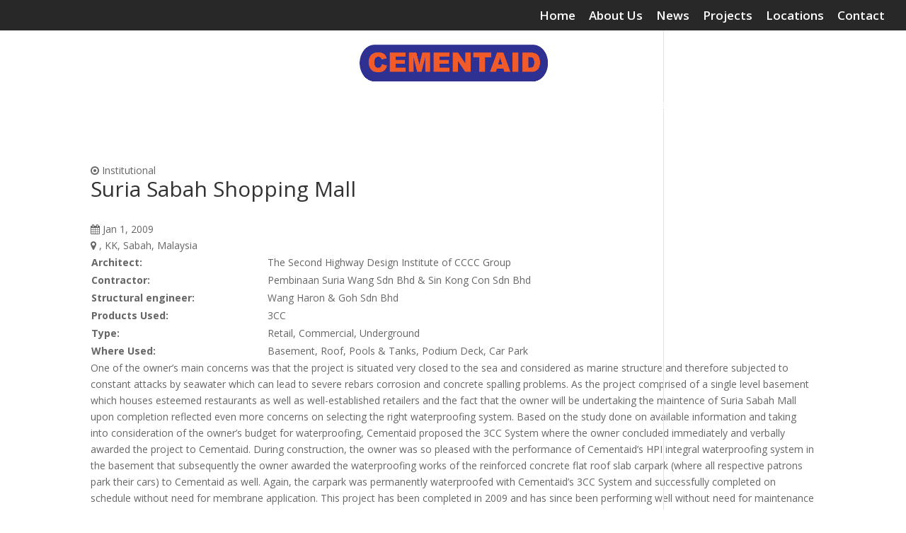

--- FILE ---
content_type: text/html; charset=utf-8
request_url: https://www.google.com/recaptcha/api2/anchor?ar=1&k=6LeNv2AUAAAAAIe1H42JxtBHWKwORuUUF8XIPxMf&co=aHR0cHM6Ly9jZW1lbnRhaWQuY29tOjQ0Mw..&hl=en&v=PoyoqOPhxBO7pBk68S4YbpHZ&theme=light&size=normal&anchor-ms=20000&execute-ms=30000&cb=bxataxwqjkee
body_size: 49349
content:
<!DOCTYPE HTML><html dir="ltr" lang="en"><head><meta http-equiv="Content-Type" content="text/html; charset=UTF-8">
<meta http-equiv="X-UA-Compatible" content="IE=edge">
<title>reCAPTCHA</title>
<style type="text/css">
/* cyrillic-ext */
@font-face {
  font-family: 'Roboto';
  font-style: normal;
  font-weight: 400;
  font-stretch: 100%;
  src: url(//fonts.gstatic.com/s/roboto/v48/KFO7CnqEu92Fr1ME7kSn66aGLdTylUAMa3GUBHMdazTgWw.woff2) format('woff2');
  unicode-range: U+0460-052F, U+1C80-1C8A, U+20B4, U+2DE0-2DFF, U+A640-A69F, U+FE2E-FE2F;
}
/* cyrillic */
@font-face {
  font-family: 'Roboto';
  font-style: normal;
  font-weight: 400;
  font-stretch: 100%;
  src: url(//fonts.gstatic.com/s/roboto/v48/KFO7CnqEu92Fr1ME7kSn66aGLdTylUAMa3iUBHMdazTgWw.woff2) format('woff2');
  unicode-range: U+0301, U+0400-045F, U+0490-0491, U+04B0-04B1, U+2116;
}
/* greek-ext */
@font-face {
  font-family: 'Roboto';
  font-style: normal;
  font-weight: 400;
  font-stretch: 100%;
  src: url(//fonts.gstatic.com/s/roboto/v48/KFO7CnqEu92Fr1ME7kSn66aGLdTylUAMa3CUBHMdazTgWw.woff2) format('woff2');
  unicode-range: U+1F00-1FFF;
}
/* greek */
@font-face {
  font-family: 'Roboto';
  font-style: normal;
  font-weight: 400;
  font-stretch: 100%;
  src: url(//fonts.gstatic.com/s/roboto/v48/KFO7CnqEu92Fr1ME7kSn66aGLdTylUAMa3-UBHMdazTgWw.woff2) format('woff2');
  unicode-range: U+0370-0377, U+037A-037F, U+0384-038A, U+038C, U+038E-03A1, U+03A3-03FF;
}
/* math */
@font-face {
  font-family: 'Roboto';
  font-style: normal;
  font-weight: 400;
  font-stretch: 100%;
  src: url(//fonts.gstatic.com/s/roboto/v48/KFO7CnqEu92Fr1ME7kSn66aGLdTylUAMawCUBHMdazTgWw.woff2) format('woff2');
  unicode-range: U+0302-0303, U+0305, U+0307-0308, U+0310, U+0312, U+0315, U+031A, U+0326-0327, U+032C, U+032F-0330, U+0332-0333, U+0338, U+033A, U+0346, U+034D, U+0391-03A1, U+03A3-03A9, U+03B1-03C9, U+03D1, U+03D5-03D6, U+03F0-03F1, U+03F4-03F5, U+2016-2017, U+2034-2038, U+203C, U+2040, U+2043, U+2047, U+2050, U+2057, U+205F, U+2070-2071, U+2074-208E, U+2090-209C, U+20D0-20DC, U+20E1, U+20E5-20EF, U+2100-2112, U+2114-2115, U+2117-2121, U+2123-214F, U+2190, U+2192, U+2194-21AE, U+21B0-21E5, U+21F1-21F2, U+21F4-2211, U+2213-2214, U+2216-22FF, U+2308-230B, U+2310, U+2319, U+231C-2321, U+2336-237A, U+237C, U+2395, U+239B-23B7, U+23D0, U+23DC-23E1, U+2474-2475, U+25AF, U+25B3, U+25B7, U+25BD, U+25C1, U+25CA, U+25CC, U+25FB, U+266D-266F, U+27C0-27FF, U+2900-2AFF, U+2B0E-2B11, U+2B30-2B4C, U+2BFE, U+3030, U+FF5B, U+FF5D, U+1D400-1D7FF, U+1EE00-1EEFF;
}
/* symbols */
@font-face {
  font-family: 'Roboto';
  font-style: normal;
  font-weight: 400;
  font-stretch: 100%;
  src: url(//fonts.gstatic.com/s/roboto/v48/KFO7CnqEu92Fr1ME7kSn66aGLdTylUAMaxKUBHMdazTgWw.woff2) format('woff2');
  unicode-range: U+0001-000C, U+000E-001F, U+007F-009F, U+20DD-20E0, U+20E2-20E4, U+2150-218F, U+2190, U+2192, U+2194-2199, U+21AF, U+21E6-21F0, U+21F3, U+2218-2219, U+2299, U+22C4-22C6, U+2300-243F, U+2440-244A, U+2460-24FF, U+25A0-27BF, U+2800-28FF, U+2921-2922, U+2981, U+29BF, U+29EB, U+2B00-2BFF, U+4DC0-4DFF, U+FFF9-FFFB, U+10140-1018E, U+10190-1019C, U+101A0, U+101D0-101FD, U+102E0-102FB, U+10E60-10E7E, U+1D2C0-1D2D3, U+1D2E0-1D37F, U+1F000-1F0FF, U+1F100-1F1AD, U+1F1E6-1F1FF, U+1F30D-1F30F, U+1F315, U+1F31C, U+1F31E, U+1F320-1F32C, U+1F336, U+1F378, U+1F37D, U+1F382, U+1F393-1F39F, U+1F3A7-1F3A8, U+1F3AC-1F3AF, U+1F3C2, U+1F3C4-1F3C6, U+1F3CA-1F3CE, U+1F3D4-1F3E0, U+1F3ED, U+1F3F1-1F3F3, U+1F3F5-1F3F7, U+1F408, U+1F415, U+1F41F, U+1F426, U+1F43F, U+1F441-1F442, U+1F444, U+1F446-1F449, U+1F44C-1F44E, U+1F453, U+1F46A, U+1F47D, U+1F4A3, U+1F4B0, U+1F4B3, U+1F4B9, U+1F4BB, U+1F4BF, U+1F4C8-1F4CB, U+1F4D6, U+1F4DA, U+1F4DF, U+1F4E3-1F4E6, U+1F4EA-1F4ED, U+1F4F7, U+1F4F9-1F4FB, U+1F4FD-1F4FE, U+1F503, U+1F507-1F50B, U+1F50D, U+1F512-1F513, U+1F53E-1F54A, U+1F54F-1F5FA, U+1F610, U+1F650-1F67F, U+1F687, U+1F68D, U+1F691, U+1F694, U+1F698, U+1F6AD, U+1F6B2, U+1F6B9-1F6BA, U+1F6BC, U+1F6C6-1F6CF, U+1F6D3-1F6D7, U+1F6E0-1F6EA, U+1F6F0-1F6F3, U+1F6F7-1F6FC, U+1F700-1F7FF, U+1F800-1F80B, U+1F810-1F847, U+1F850-1F859, U+1F860-1F887, U+1F890-1F8AD, U+1F8B0-1F8BB, U+1F8C0-1F8C1, U+1F900-1F90B, U+1F93B, U+1F946, U+1F984, U+1F996, U+1F9E9, U+1FA00-1FA6F, U+1FA70-1FA7C, U+1FA80-1FA89, U+1FA8F-1FAC6, U+1FACE-1FADC, U+1FADF-1FAE9, U+1FAF0-1FAF8, U+1FB00-1FBFF;
}
/* vietnamese */
@font-face {
  font-family: 'Roboto';
  font-style: normal;
  font-weight: 400;
  font-stretch: 100%;
  src: url(//fonts.gstatic.com/s/roboto/v48/KFO7CnqEu92Fr1ME7kSn66aGLdTylUAMa3OUBHMdazTgWw.woff2) format('woff2');
  unicode-range: U+0102-0103, U+0110-0111, U+0128-0129, U+0168-0169, U+01A0-01A1, U+01AF-01B0, U+0300-0301, U+0303-0304, U+0308-0309, U+0323, U+0329, U+1EA0-1EF9, U+20AB;
}
/* latin-ext */
@font-face {
  font-family: 'Roboto';
  font-style: normal;
  font-weight: 400;
  font-stretch: 100%;
  src: url(//fonts.gstatic.com/s/roboto/v48/KFO7CnqEu92Fr1ME7kSn66aGLdTylUAMa3KUBHMdazTgWw.woff2) format('woff2');
  unicode-range: U+0100-02BA, U+02BD-02C5, U+02C7-02CC, U+02CE-02D7, U+02DD-02FF, U+0304, U+0308, U+0329, U+1D00-1DBF, U+1E00-1E9F, U+1EF2-1EFF, U+2020, U+20A0-20AB, U+20AD-20C0, U+2113, U+2C60-2C7F, U+A720-A7FF;
}
/* latin */
@font-face {
  font-family: 'Roboto';
  font-style: normal;
  font-weight: 400;
  font-stretch: 100%;
  src: url(//fonts.gstatic.com/s/roboto/v48/KFO7CnqEu92Fr1ME7kSn66aGLdTylUAMa3yUBHMdazQ.woff2) format('woff2');
  unicode-range: U+0000-00FF, U+0131, U+0152-0153, U+02BB-02BC, U+02C6, U+02DA, U+02DC, U+0304, U+0308, U+0329, U+2000-206F, U+20AC, U+2122, U+2191, U+2193, U+2212, U+2215, U+FEFF, U+FFFD;
}
/* cyrillic-ext */
@font-face {
  font-family: 'Roboto';
  font-style: normal;
  font-weight: 500;
  font-stretch: 100%;
  src: url(//fonts.gstatic.com/s/roboto/v48/KFO7CnqEu92Fr1ME7kSn66aGLdTylUAMa3GUBHMdazTgWw.woff2) format('woff2');
  unicode-range: U+0460-052F, U+1C80-1C8A, U+20B4, U+2DE0-2DFF, U+A640-A69F, U+FE2E-FE2F;
}
/* cyrillic */
@font-face {
  font-family: 'Roboto';
  font-style: normal;
  font-weight: 500;
  font-stretch: 100%;
  src: url(//fonts.gstatic.com/s/roboto/v48/KFO7CnqEu92Fr1ME7kSn66aGLdTylUAMa3iUBHMdazTgWw.woff2) format('woff2');
  unicode-range: U+0301, U+0400-045F, U+0490-0491, U+04B0-04B1, U+2116;
}
/* greek-ext */
@font-face {
  font-family: 'Roboto';
  font-style: normal;
  font-weight: 500;
  font-stretch: 100%;
  src: url(//fonts.gstatic.com/s/roboto/v48/KFO7CnqEu92Fr1ME7kSn66aGLdTylUAMa3CUBHMdazTgWw.woff2) format('woff2');
  unicode-range: U+1F00-1FFF;
}
/* greek */
@font-face {
  font-family: 'Roboto';
  font-style: normal;
  font-weight: 500;
  font-stretch: 100%;
  src: url(//fonts.gstatic.com/s/roboto/v48/KFO7CnqEu92Fr1ME7kSn66aGLdTylUAMa3-UBHMdazTgWw.woff2) format('woff2');
  unicode-range: U+0370-0377, U+037A-037F, U+0384-038A, U+038C, U+038E-03A1, U+03A3-03FF;
}
/* math */
@font-face {
  font-family: 'Roboto';
  font-style: normal;
  font-weight: 500;
  font-stretch: 100%;
  src: url(//fonts.gstatic.com/s/roboto/v48/KFO7CnqEu92Fr1ME7kSn66aGLdTylUAMawCUBHMdazTgWw.woff2) format('woff2');
  unicode-range: U+0302-0303, U+0305, U+0307-0308, U+0310, U+0312, U+0315, U+031A, U+0326-0327, U+032C, U+032F-0330, U+0332-0333, U+0338, U+033A, U+0346, U+034D, U+0391-03A1, U+03A3-03A9, U+03B1-03C9, U+03D1, U+03D5-03D6, U+03F0-03F1, U+03F4-03F5, U+2016-2017, U+2034-2038, U+203C, U+2040, U+2043, U+2047, U+2050, U+2057, U+205F, U+2070-2071, U+2074-208E, U+2090-209C, U+20D0-20DC, U+20E1, U+20E5-20EF, U+2100-2112, U+2114-2115, U+2117-2121, U+2123-214F, U+2190, U+2192, U+2194-21AE, U+21B0-21E5, U+21F1-21F2, U+21F4-2211, U+2213-2214, U+2216-22FF, U+2308-230B, U+2310, U+2319, U+231C-2321, U+2336-237A, U+237C, U+2395, U+239B-23B7, U+23D0, U+23DC-23E1, U+2474-2475, U+25AF, U+25B3, U+25B7, U+25BD, U+25C1, U+25CA, U+25CC, U+25FB, U+266D-266F, U+27C0-27FF, U+2900-2AFF, U+2B0E-2B11, U+2B30-2B4C, U+2BFE, U+3030, U+FF5B, U+FF5D, U+1D400-1D7FF, U+1EE00-1EEFF;
}
/* symbols */
@font-face {
  font-family: 'Roboto';
  font-style: normal;
  font-weight: 500;
  font-stretch: 100%;
  src: url(//fonts.gstatic.com/s/roboto/v48/KFO7CnqEu92Fr1ME7kSn66aGLdTylUAMaxKUBHMdazTgWw.woff2) format('woff2');
  unicode-range: U+0001-000C, U+000E-001F, U+007F-009F, U+20DD-20E0, U+20E2-20E4, U+2150-218F, U+2190, U+2192, U+2194-2199, U+21AF, U+21E6-21F0, U+21F3, U+2218-2219, U+2299, U+22C4-22C6, U+2300-243F, U+2440-244A, U+2460-24FF, U+25A0-27BF, U+2800-28FF, U+2921-2922, U+2981, U+29BF, U+29EB, U+2B00-2BFF, U+4DC0-4DFF, U+FFF9-FFFB, U+10140-1018E, U+10190-1019C, U+101A0, U+101D0-101FD, U+102E0-102FB, U+10E60-10E7E, U+1D2C0-1D2D3, U+1D2E0-1D37F, U+1F000-1F0FF, U+1F100-1F1AD, U+1F1E6-1F1FF, U+1F30D-1F30F, U+1F315, U+1F31C, U+1F31E, U+1F320-1F32C, U+1F336, U+1F378, U+1F37D, U+1F382, U+1F393-1F39F, U+1F3A7-1F3A8, U+1F3AC-1F3AF, U+1F3C2, U+1F3C4-1F3C6, U+1F3CA-1F3CE, U+1F3D4-1F3E0, U+1F3ED, U+1F3F1-1F3F3, U+1F3F5-1F3F7, U+1F408, U+1F415, U+1F41F, U+1F426, U+1F43F, U+1F441-1F442, U+1F444, U+1F446-1F449, U+1F44C-1F44E, U+1F453, U+1F46A, U+1F47D, U+1F4A3, U+1F4B0, U+1F4B3, U+1F4B9, U+1F4BB, U+1F4BF, U+1F4C8-1F4CB, U+1F4D6, U+1F4DA, U+1F4DF, U+1F4E3-1F4E6, U+1F4EA-1F4ED, U+1F4F7, U+1F4F9-1F4FB, U+1F4FD-1F4FE, U+1F503, U+1F507-1F50B, U+1F50D, U+1F512-1F513, U+1F53E-1F54A, U+1F54F-1F5FA, U+1F610, U+1F650-1F67F, U+1F687, U+1F68D, U+1F691, U+1F694, U+1F698, U+1F6AD, U+1F6B2, U+1F6B9-1F6BA, U+1F6BC, U+1F6C6-1F6CF, U+1F6D3-1F6D7, U+1F6E0-1F6EA, U+1F6F0-1F6F3, U+1F6F7-1F6FC, U+1F700-1F7FF, U+1F800-1F80B, U+1F810-1F847, U+1F850-1F859, U+1F860-1F887, U+1F890-1F8AD, U+1F8B0-1F8BB, U+1F8C0-1F8C1, U+1F900-1F90B, U+1F93B, U+1F946, U+1F984, U+1F996, U+1F9E9, U+1FA00-1FA6F, U+1FA70-1FA7C, U+1FA80-1FA89, U+1FA8F-1FAC6, U+1FACE-1FADC, U+1FADF-1FAE9, U+1FAF0-1FAF8, U+1FB00-1FBFF;
}
/* vietnamese */
@font-face {
  font-family: 'Roboto';
  font-style: normal;
  font-weight: 500;
  font-stretch: 100%;
  src: url(//fonts.gstatic.com/s/roboto/v48/KFO7CnqEu92Fr1ME7kSn66aGLdTylUAMa3OUBHMdazTgWw.woff2) format('woff2');
  unicode-range: U+0102-0103, U+0110-0111, U+0128-0129, U+0168-0169, U+01A0-01A1, U+01AF-01B0, U+0300-0301, U+0303-0304, U+0308-0309, U+0323, U+0329, U+1EA0-1EF9, U+20AB;
}
/* latin-ext */
@font-face {
  font-family: 'Roboto';
  font-style: normal;
  font-weight: 500;
  font-stretch: 100%;
  src: url(//fonts.gstatic.com/s/roboto/v48/KFO7CnqEu92Fr1ME7kSn66aGLdTylUAMa3KUBHMdazTgWw.woff2) format('woff2');
  unicode-range: U+0100-02BA, U+02BD-02C5, U+02C7-02CC, U+02CE-02D7, U+02DD-02FF, U+0304, U+0308, U+0329, U+1D00-1DBF, U+1E00-1E9F, U+1EF2-1EFF, U+2020, U+20A0-20AB, U+20AD-20C0, U+2113, U+2C60-2C7F, U+A720-A7FF;
}
/* latin */
@font-face {
  font-family: 'Roboto';
  font-style: normal;
  font-weight: 500;
  font-stretch: 100%;
  src: url(//fonts.gstatic.com/s/roboto/v48/KFO7CnqEu92Fr1ME7kSn66aGLdTylUAMa3yUBHMdazQ.woff2) format('woff2');
  unicode-range: U+0000-00FF, U+0131, U+0152-0153, U+02BB-02BC, U+02C6, U+02DA, U+02DC, U+0304, U+0308, U+0329, U+2000-206F, U+20AC, U+2122, U+2191, U+2193, U+2212, U+2215, U+FEFF, U+FFFD;
}
/* cyrillic-ext */
@font-face {
  font-family: 'Roboto';
  font-style: normal;
  font-weight: 900;
  font-stretch: 100%;
  src: url(//fonts.gstatic.com/s/roboto/v48/KFO7CnqEu92Fr1ME7kSn66aGLdTylUAMa3GUBHMdazTgWw.woff2) format('woff2');
  unicode-range: U+0460-052F, U+1C80-1C8A, U+20B4, U+2DE0-2DFF, U+A640-A69F, U+FE2E-FE2F;
}
/* cyrillic */
@font-face {
  font-family: 'Roboto';
  font-style: normal;
  font-weight: 900;
  font-stretch: 100%;
  src: url(//fonts.gstatic.com/s/roboto/v48/KFO7CnqEu92Fr1ME7kSn66aGLdTylUAMa3iUBHMdazTgWw.woff2) format('woff2');
  unicode-range: U+0301, U+0400-045F, U+0490-0491, U+04B0-04B1, U+2116;
}
/* greek-ext */
@font-face {
  font-family: 'Roboto';
  font-style: normal;
  font-weight: 900;
  font-stretch: 100%;
  src: url(//fonts.gstatic.com/s/roboto/v48/KFO7CnqEu92Fr1ME7kSn66aGLdTylUAMa3CUBHMdazTgWw.woff2) format('woff2');
  unicode-range: U+1F00-1FFF;
}
/* greek */
@font-face {
  font-family: 'Roboto';
  font-style: normal;
  font-weight: 900;
  font-stretch: 100%;
  src: url(//fonts.gstatic.com/s/roboto/v48/KFO7CnqEu92Fr1ME7kSn66aGLdTylUAMa3-UBHMdazTgWw.woff2) format('woff2');
  unicode-range: U+0370-0377, U+037A-037F, U+0384-038A, U+038C, U+038E-03A1, U+03A3-03FF;
}
/* math */
@font-face {
  font-family: 'Roboto';
  font-style: normal;
  font-weight: 900;
  font-stretch: 100%;
  src: url(//fonts.gstatic.com/s/roboto/v48/KFO7CnqEu92Fr1ME7kSn66aGLdTylUAMawCUBHMdazTgWw.woff2) format('woff2');
  unicode-range: U+0302-0303, U+0305, U+0307-0308, U+0310, U+0312, U+0315, U+031A, U+0326-0327, U+032C, U+032F-0330, U+0332-0333, U+0338, U+033A, U+0346, U+034D, U+0391-03A1, U+03A3-03A9, U+03B1-03C9, U+03D1, U+03D5-03D6, U+03F0-03F1, U+03F4-03F5, U+2016-2017, U+2034-2038, U+203C, U+2040, U+2043, U+2047, U+2050, U+2057, U+205F, U+2070-2071, U+2074-208E, U+2090-209C, U+20D0-20DC, U+20E1, U+20E5-20EF, U+2100-2112, U+2114-2115, U+2117-2121, U+2123-214F, U+2190, U+2192, U+2194-21AE, U+21B0-21E5, U+21F1-21F2, U+21F4-2211, U+2213-2214, U+2216-22FF, U+2308-230B, U+2310, U+2319, U+231C-2321, U+2336-237A, U+237C, U+2395, U+239B-23B7, U+23D0, U+23DC-23E1, U+2474-2475, U+25AF, U+25B3, U+25B7, U+25BD, U+25C1, U+25CA, U+25CC, U+25FB, U+266D-266F, U+27C0-27FF, U+2900-2AFF, U+2B0E-2B11, U+2B30-2B4C, U+2BFE, U+3030, U+FF5B, U+FF5D, U+1D400-1D7FF, U+1EE00-1EEFF;
}
/* symbols */
@font-face {
  font-family: 'Roboto';
  font-style: normal;
  font-weight: 900;
  font-stretch: 100%;
  src: url(//fonts.gstatic.com/s/roboto/v48/KFO7CnqEu92Fr1ME7kSn66aGLdTylUAMaxKUBHMdazTgWw.woff2) format('woff2');
  unicode-range: U+0001-000C, U+000E-001F, U+007F-009F, U+20DD-20E0, U+20E2-20E4, U+2150-218F, U+2190, U+2192, U+2194-2199, U+21AF, U+21E6-21F0, U+21F3, U+2218-2219, U+2299, U+22C4-22C6, U+2300-243F, U+2440-244A, U+2460-24FF, U+25A0-27BF, U+2800-28FF, U+2921-2922, U+2981, U+29BF, U+29EB, U+2B00-2BFF, U+4DC0-4DFF, U+FFF9-FFFB, U+10140-1018E, U+10190-1019C, U+101A0, U+101D0-101FD, U+102E0-102FB, U+10E60-10E7E, U+1D2C0-1D2D3, U+1D2E0-1D37F, U+1F000-1F0FF, U+1F100-1F1AD, U+1F1E6-1F1FF, U+1F30D-1F30F, U+1F315, U+1F31C, U+1F31E, U+1F320-1F32C, U+1F336, U+1F378, U+1F37D, U+1F382, U+1F393-1F39F, U+1F3A7-1F3A8, U+1F3AC-1F3AF, U+1F3C2, U+1F3C4-1F3C6, U+1F3CA-1F3CE, U+1F3D4-1F3E0, U+1F3ED, U+1F3F1-1F3F3, U+1F3F5-1F3F7, U+1F408, U+1F415, U+1F41F, U+1F426, U+1F43F, U+1F441-1F442, U+1F444, U+1F446-1F449, U+1F44C-1F44E, U+1F453, U+1F46A, U+1F47D, U+1F4A3, U+1F4B0, U+1F4B3, U+1F4B9, U+1F4BB, U+1F4BF, U+1F4C8-1F4CB, U+1F4D6, U+1F4DA, U+1F4DF, U+1F4E3-1F4E6, U+1F4EA-1F4ED, U+1F4F7, U+1F4F9-1F4FB, U+1F4FD-1F4FE, U+1F503, U+1F507-1F50B, U+1F50D, U+1F512-1F513, U+1F53E-1F54A, U+1F54F-1F5FA, U+1F610, U+1F650-1F67F, U+1F687, U+1F68D, U+1F691, U+1F694, U+1F698, U+1F6AD, U+1F6B2, U+1F6B9-1F6BA, U+1F6BC, U+1F6C6-1F6CF, U+1F6D3-1F6D7, U+1F6E0-1F6EA, U+1F6F0-1F6F3, U+1F6F7-1F6FC, U+1F700-1F7FF, U+1F800-1F80B, U+1F810-1F847, U+1F850-1F859, U+1F860-1F887, U+1F890-1F8AD, U+1F8B0-1F8BB, U+1F8C0-1F8C1, U+1F900-1F90B, U+1F93B, U+1F946, U+1F984, U+1F996, U+1F9E9, U+1FA00-1FA6F, U+1FA70-1FA7C, U+1FA80-1FA89, U+1FA8F-1FAC6, U+1FACE-1FADC, U+1FADF-1FAE9, U+1FAF0-1FAF8, U+1FB00-1FBFF;
}
/* vietnamese */
@font-face {
  font-family: 'Roboto';
  font-style: normal;
  font-weight: 900;
  font-stretch: 100%;
  src: url(//fonts.gstatic.com/s/roboto/v48/KFO7CnqEu92Fr1ME7kSn66aGLdTylUAMa3OUBHMdazTgWw.woff2) format('woff2');
  unicode-range: U+0102-0103, U+0110-0111, U+0128-0129, U+0168-0169, U+01A0-01A1, U+01AF-01B0, U+0300-0301, U+0303-0304, U+0308-0309, U+0323, U+0329, U+1EA0-1EF9, U+20AB;
}
/* latin-ext */
@font-face {
  font-family: 'Roboto';
  font-style: normal;
  font-weight: 900;
  font-stretch: 100%;
  src: url(//fonts.gstatic.com/s/roboto/v48/KFO7CnqEu92Fr1ME7kSn66aGLdTylUAMa3KUBHMdazTgWw.woff2) format('woff2');
  unicode-range: U+0100-02BA, U+02BD-02C5, U+02C7-02CC, U+02CE-02D7, U+02DD-02FF, U+0304, U+0308, U+0329, U+1D00-1DBF, U+1E00-1E9F, U+1EF2-1EFF, U+2020, U+20A0-20AB, U+20AD-20C0, U+2113, U+2C60-2C7F, U+A720-A7FF;
}
/* latin */
@font-face {
  font-family: 'Roboto';
  font-style: normal;
  font-weight: 900;
  font-stretch: 100%;
  src: url(//fonts.gstatic.com/s/roboto/v48/KFO7CnqEu92Fr1ME7kSn66aGLdTylUAMa3yUBHMdazQ.woff2) format('woff2');
  unicode-range: U+0000-00FF, U+0131, U+0152-0153, U+02BB-02BC, U+02C6, U+02DA, U+02DC, U+0304, U+0308, U+0329, U+2000-206F, U+20AC, U+2122, U+2191, U+2193, U+2212, U+2215, U+FEFF, U+FFFD;
}

</style>
<link rel="stylesheet" type="text/css" href="https://www.gstatic.com/recaptcha/releases/PoyoqOPhxBO7pBk68S4YbpHZ/styles__ltr.css">
<script nonce="fwwSJyWWt82rNtXrhN9RDg" type="text/javascript">window['__recaptcha_api'] = 'https://www.google.com/recaptcha/api2/';</script>
<script type="text/javascript" src="https://www.gstatic.com/recaptcha/releases/PoyoqOPhxBO7pBk68S4YbpHZ/recaptcha__en.js" nonce="fwwSJyWWt82rNtXrhN9RDg">
      
    </script></head>
<body><div id="rc-anchor-alert" class="rc-anchor-alert"></div>
<input type="hidden" id="recaptcha-token" value="[base64]">
<script type="text/javascript" nonce="fwwSJyWWt82rNtXrhN9RDg">
      recaptcha.anchor.Main.init("[\x22ainput\x22,[\x22bgdata\x22,\x22\x22,\[base64]/[base64]/[base64]/bmV3IHJbeF0oY1swXSk6RT09Mj9uZXcgclt4XShjWzBdLGNbMV0pOkU9PTM/bmV3IHJbeF0oY1swXSxjWzFdLGNbMl0pOkU9PTQ/[base64]/[base64]/[base64]/[base64]/[base64]/[base64]/[base64]/[base64]\x22,\[base64]\\u003d\x22,\x22w5xbw5/Ct0nCvkEVJjjDpsKAfcK8w6U7w6rDu2DDk30tw5LCrHHCusOKKFQKBgJjUljDg3dGwq7Dh2HDjcO+w7rDjS3DhMO2WsKiwp7CicOAKsOIJQ3DjzQidsOFXEzDmcO4U8KMK8Kcw5/CjMK3wrgQwpTCglvChjx8UWtMTUTDkUnDkMOER8OAw4PCmMKgwrXCscO8woV7W0wLMiURWHcIc8OEwoHCpx/DnVsCwql7w4bDpcKhw6AWw5/[base64]/M17CpMKpRGnCrcK1esKPdcO1wptTacKOd2IDw4HDnnDDjgw6w78PRQtYw6tjwozDsk/DmQACFEVWw4HDu8KDw5Ixwoc2D8K0wqMvwq7CucO2w7vDlyzDgsOIw6XCjlICDC/CrcOSw4hTbMO7w5ppw7PCsSJ0w7Vdcld/OMO8wp9LwoDCs8K0w4pufMKPOcObS8KpInxNw7QXw4/CncOBw6vCoXrCnlxoQkoow4rCox8Jw69kDcKbwqBSdsOIOTpKeFAJUsKgwqrCgCEVKMKfwpxjSsOuO8KAwoDDl0Eyw5/CjcKnwpNgw7AxRcOHwq3CjRTCjcK3wqnDisOeecKcTifDoQvCnjPDtMK/woHCo8OHw61WwqsQw5jDq0DCnsOawrbCi2zDiMK8K2Yswocbw49rScK5woErYsKaw5LDmTTDnEjDnSgpw7JAwo7DrRjDr8KRf8OywpPCi8KGw44vKBTDtSRCwo9/[base64]/[base64]/DhiJhw4pEw6LDhEnDhQzCs8K1wqNyGMOJE8K9JyzCi8K6W8KAw49dw4vClydrwo47A0/Dqzglw68LODdtfnvCucOowqXCusO2VhdywoHChkMlesOiATFCwphJwpTCp3bCjXTDmWrChMObwr4mw5N1wpzCoMOrd8OmemfDpsKQw7EPw4hjw5Fuw49Xw6IRwphhw7QEL3kCw5ELM10iawfCmXoZw7DDv8KCw4/[base64]/c8KWwrBWwoLCnXvCgVZ5ej41w5LDg8Oawp1Cwrgqw4vDqMOoADTDhsKhwrt/wr1wCcODTynCr8K9wpvCiMOIw6TDg3IQw7fDrCYkwrRIREHCucOvBnNKejtlI8OGcsOvFWl/JMKSw6nDuWsvwpgfBUfDo0Fww4bCh1LDtcKICRhTw4rCtVJ6woDCjgRtcn/DqzTCjDbCp8O9wp7Do8Otd0bDsgnDosOWIx5pw63CrlpwwpcQasKWPsOKRD5Hwq1oVMKgIUY3wpwiwq7Do8KlNsO3VT/CkzLCjmnDlWLDt8Ocw4vDisO/wodOMsO1BhhxSF8tHC/[base64]/w7HCgW87NsOVw5pUw73ChMK+wrQLwphIKU5QT8Ozw7UCw7EHZRTDmVXDisOBGx/[base64]/DlcOOS8KHCGbCoMOTw7fDmsKqw6XDusOvwr/[base64]/DqEvDk8Kbwq3DscK/[base64]/[base64]/DmMKHYMOIw7Mbw64Sw5bCi8Opwq5RVh/CpzFYLRNGwoPChsKxJsOsw4nCnShVw7Y5RhTCi8OjeMOXbMKwIMKHw67CqDVUw7/Cv8KnwrFMwq7ChkbDtMOsWMO4w7wpwoDClTPCgE9xXFTCusK0w59oaGzCo3nDqcKRYH/DmA86FT7DuAzDscOvw7pkSTdOU8Ouw6nCp3xXwq/ChMOiwqoswrxmw7wQwp0UD8Ktwq3CucOyw6sSNARbUMKLRVDCjMK5LsKSw7oyw4YGw6NSX3UlwrbDsMOUw5TDh28Ew4FXwrJiw78OwpfCsUHCpgLDnsKJQi7CtMOOfXjCuMKrMXLDjMOPbVxze3xswo/[base64]/DpMO4dMKOGzUOFsOvXFIfEmc8w6hTw6nDmj/DhFDDtsObTATDjVDCvsOpCsK/wrTClMO5w7UcwrfCu13CgGEZcEsnw6XDsgDDgsOOw63CkMKtK8Opw7VAZzVAw4BwLFZaDSAONMOYAjvDqMK5aCoCwq4fw7vDicKPd8KkR2XDlCVjw70BL3DCsF0kWcOJwrHCkGjClkAhWsOqaTlxwo/CkkMDw5hqQ8K8wrzCmsOpBsOdw5zCtXnDlUNUw69FwoLDqsOGw65UQ8KbwovDqsOSw6JrFsK7dcKkI3nCn2LCnsKWw5Q0e8KQHcKkw7IMKMKGwo/[base64]/Cp8OKa8KxemVEdcKCTzTCtcKZCk8qwq5TwoRIe8O3bcKiSTBqw5Uww6zCjcKeTDDDoMKfw6fDr08AXsOfaDFFOsOIPxLCt8OTWcKrT8K0CnTCiCXCrsKkeQgcFFdNwrIUVgFRw4zCpQvCvB/[base64]/JMKYcBPCnsKOUT/Dul9hwohlRMKEO8Oqw4VSKMKBUBbDt39/woMkwpVbfz1CesKDSsKTwr9DXMKuR8K1fkF2wprDgkDDk8OMwrFOLG5fbApHw6PDvsO1w4PCoMOXCVLCpGcyVsK6w71WTcOUw6/CoRwfw7vCtMKvKCBGwrMfVcOqI8KUwplMFU/Dtn0fUsO1HxLCgsKPH8OHagrDmn3DkMORe0kjwr1EwpPCmyzDm0vCt23DhsOOw5HCm8KPHsO8w55aL8Odw60RwrpkasK3ChnCmx04wrbDocKfw4/DvmvCm13CjxdHbcOFZsKgKhLDjsOHw4R4w6MhexXCnjvCu8KnwrjCtMKfwpDDo8KZwqjCt3rDlx4xKjbDoiNnw5bDk8KtDmcDIw1sw7TDrMOEw58oesOXWcKsIl8GwqnDg8OswoTCjcKPei3CnMKOw6gow7LCixVtBcK4wqIxIkbDs8K1FcO/[base64]/Ct8Ktw7TDlAbCvcKlL0YNw4o/cMKow6tIInvCq0/Dv3gtwrvDoQrDln7CqsKwYsO4wrFFwqzCp1vCkE7Dp8KuCgHDpcOIf8KLw4XDvF9GClbCqsO3TV/Cm3ZOw7vDk8KQS2/Du8OawocSwoZYOsKHMcKpfyrCp3LCjmYyw6VCWlvCicK7w77CmcOlwq7CmsO1w4F7woRHwo7CpMOpwrLCpsOtwrkKw7zCgBnCq3JgwpPDlsK0w7LDi8ObwpHDh8KvK2XCkcKQXx1VI8OuB8O/Cy3CmMOWw69rw6HDpsKVwrfDigRUS8KFGcO7wpzCr8K4LzXCnQJ4w4XDpsK4wrbDr8KWwogFw7MdwqDDgsOiw6jDksKZKsKmRBjDs8KTFsKReHPChMKlLnDDicOgZXHDg8O2WsOMN8OWwrAFwqkxwpMyw6rDqgnCmcKWUMK+w6/CpwHDpDhjAgfCpwIjLEPCuSDCnGTCrzvDtsKiwrRcwpzCsMKHwoAKwrx4RzAsw5V2MsOpN8OzMcKrw5Iyw4k1wqPDignDpsO3RcKCw4jDpsO/w4t+GTPDrizDvMOowqDDhHovaCkGw5J4CsOOw4o8SsKjwq9gwpgKSsOVOxhEwo7DtMKDc8OAw61HYTHChBnCgRXCuHIIQBHCsS/Dn8OKdAQVw49/wo7CjkZxXCoAVMKbQyfChMKlXsOhwpRPacOXw4wLw4zDvsOJw60tw70Ow5E7fcKYw7EYdljDsgFdwogaw5PCo8OEJzs3T8OXOyPDilTCvQB5LRM8woRlwqLCvhnDhAzDnUNvwqvCjWTDuTNiw4hXwrPCjHTDlMKiwrBkAVABbMKUw7/DtMKVw6PCjMOww4LCs0MdXMOcw4hGwpbDocKqJ2RWwoPDsxMlW8KMwqHDpMOkJcKiwrYvNcKOBMOycTR4w7AtX8OCwoHDnCHCnMOiegs2aA07w7DCrB5Mwo7DkB9Tf8KMwq1jU8Oyw4XDiQnDmsOcwqjCqXNmMDDDqsK/[base64]/ClMOXHTl1BVnDjcKRw4jDgMKeH8OXP8Oaw4LCk2XDncOHBGXClsO/[base64]/[base64]/Duy0kfMK0wqjCl8Kgw6QTbcOmAsOJwqTCt8KxCmbDtMOJwrwQwpNZwoHCn8OqcH/CsMKnDcO+w4fCm8KVwrwFwrI6WQ7DocKBcXDCp0rDsmYOMXV2c8Ofw4vCuU9KLg/[base64]/DncODwoXCs1/CmTpoSRFjwr4MKms/wofCm8KWwoFow5d7w6jDvsK0wqh3w40Uw73DlCvCh2PCiMKWw7fCvWPCg2TDnsO4wqQtwptewrtyHsOxwrnDhQcxXcKKw64QYMOhPcOtVcKmbixAMcKnEsOAZ0oEbFxhw7lAw6/DpE0/[base64]/[base64]/DksOsfMKGw4Z0w4vDlUDDrAzDjylRTXB+WsKgNnB6wofCsFM2PcOEw7VPcEXDs1oRw64Sw7ZDaT/DhRMHw7DDq8KawrdZH8KHw4EhfxfDpXcAAQN0wpjCgMKATnMOw5rDk8KywrvCv8KlOMKDw6/CgsOBw4N7wrHCncOowplpwpnCn8ODwqDDhyZ3wrLDrzHDtMOTNEbCkV/CmCzCrmJAKcOoYEzDoQAzwpxSw6RjwpDDlWUUwqF/wqXDncKow5REwoDCtsOmOx9LDcKgX8O+HsKpwrvCkUvCuinCuhAdwq3CtxLDu1Q1asKgw7jChcKJw4vCtcO2w5/CgMOpa8KPwqvDpE7DhjTDrMOaZsK3McKCACpqw57DqHLDt8OyNMO9acOGOis2HMOLRcOuJ1jDuCxgasK7w53DisO0w5/Cm2MJw6Avw7N/w5NEwqXCqxPDtgglw5TDrD7Ch8OAXBMrw7pHw7w/wopRLcKqwrhqPcKTwo/DncOySsKJLnMCwr7DicKdeQIvXk/CpMKdw6rCrB7DkiTDqsKWEQzDscOwwqvCmAQ/LMKUw7QMTn8xY8OhwpPDpRbDtXs1woRSasKgTSJ1wonDl8O9a3UZbRfDmMK+M2XCrwbDm8KGTsOeBlUpwqoJa8KOwrbDqjlwAcKlG8KJYRfCucO5wocqw7rDgCLCucOZwqAmKR1dw6vCtcKRw7xBwoxMM8OXTzBZwo7DmsK1CkDDsSrCpg1aQcOvw5JDDsK9TyFVw4/Dgl1wbMOxCsONwrHDtcKVCMKOwr/CmVPDpsOgVXYecUpmEGPCgA3Dj8K1Q8KTX8KoE33Dk3x1dQ43RcOCw5IIwq/DgipTW193FsKAwrsYTDpYUy4/[base64]/acOFfnDCjsOlw5PDhlzCq1LCtsKgw43CrG5UbsOtQD3Csi7DlsO3w7dUw6vCu8KEwpQHT2jDvDZBwoADFMO+Ny1xU8OqwqpVQMOCwo7Dg8OAdXDCkcKvw6bCuBbClsKSw5/DlsOrwog0woshU2RXwrHCoikeL8KNw6/CisOsTMOiw5/Ck8Kiw5ZOE2JPOsO4IcOcw5lAe8OiYMKUDsKtwpDDpFrCmXzDvcKZwo3ClsKbwrt3YsOqwpfDiFkGIizChSEZw5Y3wpQEwpnCtFXCrcO/w77Do193wr7CusO7AXvCm8OBw7ACwq3Drh91w4pPwrAbw6krw7/[base64]/wrfDsMKIw4/DgB0Cw5TClsKYwq4Vw4bCoRXChMOfw4nCi8KdwqggLTXCuDMsdcO7WMKGdsKJHcKqTsOsw4VDDhDCpsKRc8OBAwppF8KJwrwbw7vDvsKjwpo7w7/Dn8OOw53Ds21dYzliSh9XIw/DnMOPw7TCr8OtZgJ1EgTCksKkeXNDw7l/fE5+w6cffzl7FMKnw4TDsTwzLcKzNMOmfcK4w6NQw67DoyZ0w67DgMODS8OSNsKAJcOZwrICGwfChmLCk8KGW8KRFSfDm1I2ATJjwqUiw6/DmMKVw45RfsOewplTw53CoghrwpXDlBPDvcKXOztcwqtWEUdFw5TCsnjDmcObPMOMDxd2J8OawrXCg1nCiMK+dcOWwqHClAjCvU15IMOxB2LCuMK9wrQwwofDilTDog1Rw4J/[base64]/[base64]/[base64]/CusOEb3JQw6bDmMOgw5fCnUjDmMKGamgSwpBZwqDCo1LDkcOjw5PCuMKYwr/DrsKtwqh3asKWIWdhwp4+cFFHw6sXwonCjMO/w6tpKcK2TcO9GsOcPRXCjw3Duwc5wozCkMOKZU0cB37ChwoZO2fCvsKNWk3Dkn7ChmzCtElew4hGU2nCncOqR8KZw43CicKqw4LClB4KAsKTagHDh8KAw7PCrQ/ChSXCi8O+fMOqSMKCw6NtwqHCuBhrGG4nw6xkwpIxHWh/XlJSw6Qvw4xjw7vDoF4HJXHDncKWw6QVw7QCw6bCncKswrHCmcKhScO1ZSRrw7pcwoQbw7cMwp0lwpzDmnzCllDCkMO6w4xAKVBUw7fDlMKGXMOOd1g/wpoyMVoIZ8KFTxsdAcO6e8O5w4LDucOQXWjCrcK4azVuaSJsw47CihTDj3rDpUI9dsKMWG3CvRFhB8KAOsOGA8OEw7LDmsKBDkMFw6jCoMOhw44PfBpdGEHCpDt7w5DCkcKae1LCmHlnOU/[base64]/Dq0zDoVnDniZdw4LDq396w4R6T21Gw6HCuBvDmsK9NRt9InTDj0nDpsKiEwnCl8ORw6EVNDYRw68HRcKqT8KKw5ZWwrUPTsOVMsKdw4hfw67CqlHDncO9wpAqEMKvwq9TY2zCgGlDOsOQDMOUEMOtacKKZy/DgX3DiXLDqlvDrRbDuMOPw7JRwpB2wo7Cr8Krw4zCplc1w6E+A8K7woLDucOzwqPDmAh/RsOEXMK4w4MePh3Do8OGwpVVP8OLScOnGGDDpsKcw4RNOE9BQRzCiyvDg8O3PhTDvQVFw7bChGXDijPClcOqLnLDrD3CtsOuQhZBwrN9w6wDSsOgTmBkw4rCl3nCusKEF13CsFLConJ+wpHDig7Cp8KhwoHCsBlAT8KZYcKpw79iQcKyw7M5asKwwo/CnRMgMygtOl7CqD9rwpEWPXISXDURw78Swr/[base64]/CncOnNgHCncKIwqDCmHfDjHzCvcO3bDIea8Khw6N9w5LDrH3Dn8OtDMKrcj/Di3HDnMKGC8OdNmcpw6MRUsOvwo8NIcOiBhoPwrzCj8Opwphfwq4mSVjDpE8Awo/DnMKXwoTDocKDwodxNRHCjcOTBl4JwrvDjsKhGx8KNsKCwr/CsQ/Dh8KeYDcjwonCmsO6IsKxdBPCoMKZwrvDgMKnw4rDmGdbw5dwWh5Tw78WcFknQF/DocKveGXCiFnDmELDgsO7W1LCl8O/bT3CsHzDnHRmecKQwo3CpW/CpnUnGR3Di1nDmcOfw6A5PRUDSsO0dsKxwqPCgMOIDwrDjDfDs8OMFcKDwovDnsKVI0jDsVLDkSFDwoLCqsOKNsObURRWU07CvsKQOsOzDcK/KXnDq8K5dMK3ARPDtDzDj8OPEMK7wqJpwoLDiMOxw7rDrU8fGVXDm1EbwovCtcKuacKxwqvDhzbCs8OdwpHDjcKgfxvCiMOLIhsLw6owIF7Cv8OIw7nCsMO2am5Fw4J+worDnF5Rw5szdV/CjSRMw6nDoXvDvDfDtMKuSx/DssOYwqbDisODw5opQh04w68aNMORU8OUChvCv8OgwrLDt8K8Y8O6w6AYXsOfwqHDucOpw4QqMsKiZ8K1axvCncOpwrcOwrN9wrTCmFTCi8OMw7bCgQ/Dv8KswqLDjMKRJMOmSFVUw5PCkBA6aMKjwpHDlsK0wrTCrcKDCMKxw7TDsMKHI8OGwp3DrsK/wrjDjXAuC1N1w57CvQHDj1suw7UmPjZfw7QOZsOCwoIewo/[base64]/CosKmLTXClMKuE37CucODw4zCgHnCocK4c8KmXcK3wqxvwokqw5TCqALCuyjDtsKYw744RWtJLMKuwonDn1/Di8K3AjHDp2Q6woHCmMOhwqAGwrfCjsOowrjDkTzDhXQnXXHDkj4BNcOTYsKHw7wUY8KrScO0G0Mrw67DssOtYQzClMKJwr4hcX7DusOtw6V2woQxCcO/GsKNNi7CjU9+GcOFw7HCmzV/DcOJBMO2wrM+BsO+w6NVBGBUwpUzEHvDqcOZw5pBbQ/DlHNoBgTDuzwrI8OAwpHCnRI+woHDtsOfw4ISJsOSw7/Di8OOScO8wr3DuxXDllQNasKIwqkHw6FYcMKNwosXJsK2w4vCgTN6RizDjAgETGopwr7DvF3CrsO3wp3Do3xNYMKyexjDk2bDiArCkh/DhhbClMK5wq3Du1Fhw5cmfcOawrPCgn7CjMOPc8OYw4HDhCU/bmnDjcOdwpbCh20WFEjDnMOSYMKAw6MpwrfDnsKHAF3Ct2jCo0DCh8KRw6HDiFhnDcO6EMK0XMKTwpZIw4bCnQvDo8Ohw7U/BMK3RsK6Y8KIAcOiw6RDw5Frwrx2WsK8wqPDjcKkwo1RwrDDsMO0w6ZOwpsHwr0hw67Dhl1Iw4Y7wr3Cs8KXwpvCpG3CsAHDsFPDlSHDlMKXwrTCksKaw48dAi46XENuVirClgfDu8Ovw4DDu8KZWsKiw7BtPzDCnFZoax/[base64]/Dpg3DmnQHQsODwq/[base64]/DjQpBPyh/HMObZcK9c8OgYsK8dwRnwqRvw449wrB5dk7CjEx8GsKMe8KBw7hvwovDkMKQO1fCmxN/w78nwqHDhWVOwoA8wq5AFxrCj2ZmDn5+w67Dg8OPNMKlHVfDlMOlwohEw6XDlMOZJ8KCwrJgw50IPGkwwr5iEl7CiS3CvCvDpFnDhhnDg2hKw7rCgj/DlsOnwozCvD3CiMOIbAFQwpB/[base64]/[base64]/[base64]/CnMOUMsOKbsO/wrAYacKIwrnDvzdIwrRTUSkjBsKqYgrCiXUxNMOuacOnw67DpAnCnHHDv2dAwofCtWIpwp7CsTspKxrDusKPw6wkw5FwHBzCkyhpwovCtjwREHnDv8Ogw5PDmhdldMKYw4YzwofDhsKQwqnDmMKPOcKGwp0wHMOYa8KXRsOzNVUCwo/Ck8K3E8KaeARhF8OxAT/[base64]/CosO/eRkWV8OacMOgwrbDv8OcMjnDp8K2w7g+w4IAaSjDjMKgRBnCvEp2w5vCiMKAfcKkwozCsx8Qw5DDrcKpHMKDBsKbwoRtCHfChzUXVl5awrjCnywDDMK1w6DCoDLDrMO3wqIuESnCuk/[base64]/CgC3CniZ5wonCssKQRi3DisONw6ouKsKwQDzDilfDisO/w4DDg2zChMKTbTLDrhLDvD5JWsKJw6U6w4w7w4E9woA5wpgbfmJIJllpdcKLwr/DoMKvYwnCtkbCqsOow5ltwrzCicKPCzTCl0V8WcOvIsOdDh3DiAEcFsOhAjrCq2/Dl3YJwp9OYA7Dp3dow68XfSvDtkzDhcKbSzLDnFPDvEjDpcOrKhYsLnInwohCwoA5wpt/ait7w4HCt8KQw4PDqGMlwqI0w47DlsO2w7Rww4bDhsOQZmMKwrhIdhh4wq3CrVJGL8OewozCvw9HbmDDskUrw7fDlUp9w7nDusO5fx06QjLDkmDCmzAWNCpEw54jwr57LcKcw4jCtsKtWXYhwotJbwvCl8OcwpEPwqBlwpzChHHCtsKEJiHCsB5ydcK/[base64]/S3LClT/Cl8OKEsO/wq8FwoLCj8OgwoHDgsK0YMOnw7bDu0FETMKAwo3CrMKLOX/DrBQvQsOmenREw7bCkcOse0zCuVEjesORwptfWiZzSg7DssKQw49THcOlDXHDrn3Ds8Kcwp5mwoQIw4PDqnHDqEAEwpjCt8KxwqJ0AsKRSsOGHinCscOBPVoywpVjCm8Qf2bChMK9wrEHaklUCcKZwp3Cj1TDt8Khw6Jmw59dwqvDksKXB0YuX8OAJg/CgC7DncOTw4h5NHzCgcKeR3PDlsKgw64Ow6NWwoVCDy3DsMOXB8KQWcK/TE1YwrXDqExSBy7CslpIKcKmKDR6wojCrcKrPFDDjcKfIcKKw4fCrsOmD8OWwoEFwqbDvsKVLMOVw7XCssKQc8K8InzClz7Cg0sxWMKgwrvDicOgw7cAw7YoMcKJw5VpJwTCgDFAE8O/IcKcWzFIw7h1dMOiRsKhwqDCkcKdwpVVajzCvsOTwrvCnQvDggzDs8OmOMK8wrnCjkXDpGDCq0jCv2szwpMdF8Ojw5LDtMKlw7Z+wqzCo8O4fywvw6BVbsK8ZGJ0w50FwrrDk3JlX1/CozbCgsK3w4RObMOywoQvw6MMw57DuMOZLXB6wrrCtG4yT8KBEcKZHcO/wrPChFI1QMK5wpHCs8O3QXJ/w57DvMOxwppBMMKVw4/CvghEYWTDrTPDocObw5gOw4jDlcKXwqPDtjDDiWjCtCXDi8OBwqFrw6VvW8KbwolDSS01d8KwPkpuCcKkw5xuwqfCsy7Ci3vDj0DDvMKqwpLCuFnDscK/wobDsk3Dh8OLw7PCigs7w4kpw4N5w6waYCgYGsKIwrMUwrTDj8K+wpDDpcK3emrCr8KyajcTRsK7VcOjVcKmw794DMKUwrsUFAPDm8KBwqvCg01jw5fDpyLDoCrCmxovfHIwwqTCm1fCosKgAMO8wq4mU8KUCcO7w4DCh1dOFU8hHcKVw4spwoE/wph1w4rDtQ3Cm8OTwrMkwo/CvRsww48SLcOQPXbDv8Krw4fDvlDDq8Kxw7bDpAdjwqc6w40Tw75dw5YrFsKCHHfDtmnCpMOqHCLCr8KrwpzDvcOtMzwPw5rDs1wRYgfDhDjDqF45w5xLwoPDmcOoWylrwrYwTcKOMRTDq0hhdsKGwqHDknbDt8K7wo0mAy7CtHpdQHfCl3Jlw5rCv0tOw5XCh8KJaW/ClcOCw5DDmxl7J00+w4lXOH/[base64]/Dn8K1fsKwVsOVPcK6wpQ/[base64]/wpbCh8KdBkTCs1osfgrCngoIaMOkfRPDky48Cl7CnMKaRxDCuUUdw6x2G8O6TcKiw5PDpcKKwop1wqrCjg/[base64]/DtcKiw7rCqsOPYH8GwrXCqMO5csO2w4bDnRnCqH3CjMKKw5LDvMKVL2fDl3rCh3HClcK6WMOxOEZiJAY7wq/CjTpcwqTDmMOQfMOJw6rCqkpEw4QGccK1woYROS5kEjDCuVjDilspYMOYw69cb8KvwoVqdiLCk0kTwpLCucOVLsKDCMKfM8KywojCpcK8w5hJwrhsQMO0ambDgE4uw5PDnDHDtis+wp80PsOZw4x5w5jCpcOMwphxeUggwo/CosOuR1LCt8OUWMKXw4osw7lKBsOdPcOZIcKxw74GWcOvAh/CjXwnYmsrw5bDj2cbwpzDk8KVQcKyQ8ORwoXDvsOcNVPDmcOPCX4Rw73Cs8OsL8KtP3/[base64]/CpD/CgQzCh0XDqgfCoHoVw6hmwq/CoMO4w7ggwrcaBsO8EnFyw4DCtMOYw5PDlUByw5oxw6zCqcOKw4NcLXXCk8KLVMO/[base64]/DnMOmacO3TnzCj8K8w7BQAwYeBsOlwowGBH8XwpMEIMOtwq09ASvCll/CrsKyw6VCUcKmAsOkwrTCkcKowoURBsKHbsOPb8Kuw7gFfsOtGho4SMK2KxrCk8Omw7YAMsOkIAXDocKkwq7DlsKnwoJObUhnKRZdwoHCu3s6w7oCbE7DtyLDnsKbN8KDw4/CrAYYexjCkyDClmvDvsKQDsKHw7vDpR7Cki/Do8OfY18hN8OIJsKkWlY6ChZawqjCv3JVw5TCosKLw6kWw7zCvMOSw58/[base64]/CsgLDhHVlwopVCG0qwq7DvsK2w5PDn8KrXl3DnCBowoFRw5NIbcKkV2LDvEord8OaAcKRw57Dp8KBclF2MsORGHllw4/ClmIzH0htYGZkSGUSX8KSWsKJwoAIHsKKKsOnAsOpLsKnEMOPEMOxNMORw4wywpo/ZsOQw4pNZyYyOHxDE8KbWzFpEXdrwp/DscODw6dkw5JAw60vwq51BVRmW2vCl8Kfw7YZH2LCicOgAsO+w5nDk8OtHsKbTAbCjmbCuj4xwpbClsOGcBnCocO2X8K2woMDw7/Dsg02wrlxInkiwozDj07Cl8O7MMO2w4/DvcOPwrnCjD/DmMKYSsOaw6oxwrfDrMKlw4zClsKOMMK/R3t2EsKVJ3DCtSbDs8KtbsOIwqfCicK/PS9pw5zCicObwqRdw7LCmRrDvcONw6HDiMOTw5TCjcO4w5wqNyVbFCDDsHQYw78uwpddEV1GJlzCjcKGw5vCh3/[base64]/wqcWenxDw6hOwqHDnURGD8K3w4LDqcKmI8Kuwqs9wqNqwrIjw5tGDH44wqfCtcKsTiXDnD48esOLDMOZFMKuw5cPKh7CnsODwp3Ct8O9w73CtwXDrxDCnC/Cp2fCpB7DmsOYwofDkTnCgz5dNsKdwqzCiUXCnlvDmBsmwrUSw6LDvcKUwpDCsAsWU8Kxw6vDscKXUcOtwqvDmMKSw7HCgypww45rwqgww79yw7XDsThMw78oHmDDncKZJAnDjx/CocKLEsOXw7tSw5UfGcOcwoHDnMKUKHrCtn0aIzzDgDp5wrwww67ChHU8EHLCq34VOMK7U2hnw5N7MywtwozDtsKkWXt+wr0Jw5pQw7Q5CcKzVMOdwobCo8KGwq/Ds8O+w7FVwqHCqwNJwr/Dry3Cv8OXBBbCi3DDucOLLsOJBCEEw6kJw4RLekjCjQNuwokcw7soA3QXUsOaDcOVFsK8EMOmw5JGw5jCj8K7IH3Cjn5ZwosNEMKXw4/Dm1ViVHXCoQLDhl1ew7vCiwsOQsOUOiDDnG7CtmRiby/DvsO9w4xeasKMJ8KqwqlAwr8Mw5ZgCX17wojDjcK7wozCjmhdw4DDvEwPBxZ9PMO3w5XCqGTCn2QZwpjDkTETb0siJ8OHGXrCtsKBw5vDt8Kzem7DhhVGLcK9wpsPSHLChcKMwoFkNRISWMO7wpvCghbCs8KpwqEGIUbCkExhwrBzwrodWcOMNhTCq2/[base64]/Q8ONBWHCmjgWMsOywrs8d0M+GcO7w6rCoiIXwqbCiMKAw4/CmcKQRQ0CY8KNw7zCs8OeUATCu8Ojw6jCvx/CpMO1wqfDpsKtwqhSDTPCv8KAQMO5SBzClMKGwoLCqAwtwoPDkH8gwoDCtVwwwp/Cm8KWwq90w7IAwqDDk8KbS8OZwoDDqA9Pw5ASwpt9w4bDkcKBwo4Lw7BDI8OnfgjCo1vCuMOEw6Umw4A8wqcjw4g/TgZHJ8K2BcKYwosFbWXDpRbChMODYy0mB8KzFW5zw4ovw7nDt8OZw6jCkcK2KMKpd8Oye2/DgcKMIcO/wq/[base64]/w4DDj8Oew4Mow5LCicKiKUvDpzE0wo/DiMKacWx5LsOOHX3CrMOdwoxQwrbDocKZwohLworDqltCwrN1wpwgwrkySD/[base64]/[base64]/[base64]/[base64]/Ds0ZXw7VrMQ8VY1TDuUjCvH8Sw50FYMOmKgEiw4/Cm8O3wqPCvzgrXsKEw6hRdGURworCgsOpwpHDnsOIw6rCm8Ofw6TCpsKQcmk0wqzDiTRifS7DosORJcOew5nDk8Olwr9Iw5PDvMK4wpbCqcKoLVjCrjh3w6/[base64]/Ds1PCtMOWw77DpHPCn0bCisKRJBFMwq1BfnLDosOCwpbCtUXDrgTDtMO/EDFcwr8ww6UpBgJVazAGUCdBJcO+AMObJMKfwpDDvQXCkcOXw6N0bAVVB0DCjDcAw5/CrcKuw5TCl2phwqDDrzdkw6jCoAVSw58cccKIwol4O8K4w5MaWDkXw4vCp3JsWnoKY8KQw7NlRQsqHsKURzDDkcKJVlfDvMKBHsORPVXDhMKKw5lQMMKxw5FFwo/DhWNhw5PCmXnDh0DCgcOYw6/ChDNtEcOcw5oMUBrCiMKpCk05w5EyM8ObUxdiUMO2wqkwXsKnw63Dq33CiMO5wqcEw6JiI8Oww4IMXHN8fyBFw5YSWA7DnlQVw5bDo8KnWT82cMKUWsO9KigIw7fDuA8jaTdEN8KwwprDvzs7wrV1w5pgCWvDkhLCkcKjNsKswrTDmsOCwr/DucOoMwPClsKSVHDCrcOkwqlOwqjDu8KgwoBYdsOswqVswqovwo/DtFA7wqhGRsO0wqAlE8Odw6TClcOFwoUHwrrDlcKUVsKaw58MwoDDpSMaE8Otw442w7jCt3rCkH/DqDccwoVOYWnCpH/[base64]/CksKewrZEw7HDv8ONwo7DpsKyYitkw53DisOuwpbDtBgfZyVMw7vCnsO2CmLCt2bDosOOFknCncOfOsKDwojDucOIw4fCk8KWwoYjw5YtwrB+w6bDk3vCrEPDrVnDosKRw6bDqSBNwqtAccKuKsKKEMOnwpzCl8K/fMK/[base64]/w51tw4bCvsKIwp4GOMKrXBvCtjLCuzDCsh3DhEEfw4LDjcKUFH0Vw4stY8OuwpIIcMOuFUQjE8OVPcO9G8O4wpbChj/ColYfVMORN0vDucOcwrrCsDY7wrxETcOjecOOwqfDmCNxw43CvC5Zw67DtcKZwq/[base64]/wpPCpwDCjsOQFlo6wrYZacK4wqQ+wqQuwoXDtk/DshFFw6VnwpErw6fDucKXwpfDrcKIw4UdF8KxwrPCqGTDosKSTnPCoS/[base64]/CjV1gw4nDpykhOHTCtlNowpPCgAzDhnPDucOvbDUawo7CqRHDizfDg8KBw67CqsK6w4ppwpV2SiHCqUknw7vDpsKPAcKSw6vCvMKawqMoL8O7BsK4woZUw4JhexEwTjHDqMOBw4vDnx7CiEDDjEzCjTAEZAI/UzfDrsKHQW17w6DCvMK7w6VZD8OHwr93FirCv08zw7rCh8Opw5TCu00nTTnClFVRwqcMOcOgw47Cl2/[base64]/CrQ7CgcOxdcOHBCXDg8KkwoJdwroFwrLDtGTDnRd/w6YkdSjDnSJTBcOKwonDl24zw4vDgcO1ZEoCw7vCk8ONwpzDn8OyXANmwpYIwoHCjj88TQ3DghDCo8OGwo7CkAcRAcK4HMOqwqjDsGzCuHbDvcKuGHouw59bPVTDq8OOUsOjw5/[base64]/DtcKVw7lawonCnsKfw6/CqUglb1TCgMKEwq7DrUt4woRawrjCkAVxwpTCoFPDnMKSw4ZGw77CrcOEwqwXfsOvO8OewoHDjcK/woVMV3IWw6BCw6nCjgnCiHohHCAsHnPCtcKVf8OrwqdzIcOZSMK9by0Xc8O6PUYOwrI4woYYOMKqCMO1wpjDvibCuwkiR8K+wonDk0YbZcKlD8OWc3k+wq3DrcObFlnDmMKGw5Q8ZznDmcKRw5pLVMKSawvDhgBywo1uw4LDj8OYR8OCw7LCpMK9wp/CgXJyw77CocK1FjDCncOMw513JsKdDRcjLMKIRcKpw4LDqUkWOcOIMMObw4PCmjjCm8OSZMOoPQDClMKGGcKxw4s5djcfTcK/HsOXw7TCl8Knwq9LWMK4dcOIw4x9w7vDi8KyME/[base64]/DhG8Cw5wpPhXDr8O+w7JSw5bDpcKYQsKqXiZecD5+TcOcwo7Co8K0BTAmw6c5w77Dq8Oow40Pw6fDrgUGw7LCqDHCpVbCqcK7wrggwrvDk8Ovwqkdw5nDs8OMw7jCncOaa8OpbUbCqEg3wqPCtsKawoNMwo/DhcKhw54mGhjDj8O/[base64]/ChsO2w7fDixvDqmbCkMOQUsOBwpomEDYJwqgCUkYpw67CmsOPw4HDi8KOw4PDmMKEw7oMU8Obw6/DlMO9wqsDEA/[base64]/Dmm/Clg3ClD3CsT9sw7/DpcKAwrPChcOdwqVxfsOvZsOLbsKeEXzCqcK5MDw9worDh3x8wqQHOiAMJlQBw7LCkcOMwqfDlsKvwoh2w6QPfx09woZqVxTCl8Onw7DDmcONw6HDlFfCrXIkwoPDpcKOIsOJYAbCpVXDhnzDu8K4S1wuQm/DhH3DgcKzw55FRCcyw5LCkj1eQAnCt2PDuVAQExLDnsKhFcOHQB4NwqJ0EcKSw5U1UnEKZMK0w6TCvcOIVzkUw4PCp8Kae3dRTsOIJcOKNQfCom4wwrXDlsKcwrMpLwjDkMKPLcKWEVTDjSfDlsOwWk15PyrDocKWwogyw58XE8KNCcOWw6LCosKrUFl/wpJNUMOAA8KRw5nCpH9gE8OiwoVLOBUZTsO3w6TCjGXDrsOYw7/DpsKRw4jCpsK4D8KmWHcvI07DrMKLw7IWL8Ojw5vClkXCs8Obw5rCqMKuwrTDr8O5w4vDtMK/wpJSw6M2wpDCr8KKfnbDksOIKnRWw7sMJRoLw77ChXDColHCjcOew5kvfFTCmgBRw6vCk3LDusOyacKmWsKNXj/Cm8KoWXHDoXIXVcO3ccOjw7lvw50FbRw9wrw4w5M/FcK1NMKZwpklHMKow5/Du8K6LwIDw4Uww77CsyZHw7XCrMKiH2jCncKewoQhYMKuGsK2wqXDs8O8OMO+VShfwr4mAMOuI8Ksw7bDi1k+wrhVRgtpwqM\\u003d\x22],null,[\x22conf\x22,null,\x226LeNv2AUAAAAAIe1H42JxtBHWKwORuUUF8XIPxMf\x22,0,null,null,null,1,[21,125,63,73,95,87,41,43,42,83,102,105,109,121],[1017145,971],0,null,null,null,null,0,null,0,1,700,1,null,0,\[base64]/76lBhnEnQkZtZDzAxnOyhAZr/MRGQ\\u003d\\u003d\x22,0,0,null,null,1,null,0,0,null,null,null,0],\x22https://cementaid.com:443\x22,null,[1,1,1],null,null,null,0,3600,[\x22https://www.google.com/intl/en/policies/privacy/\x22,\x22https://www.google.com/intl/en/policies/terms/\x22],\x22B969k1/ubX8hKS71r9ZTTXaUxlN05/UN9EfHidcVTqU\\u003d\x22,0,0,null,1,1769118520826,0,0,[121,101,67,168,130],null,[141,26,236],\x22RC-QBJJjCzi7tSZ4g\x22,null,null,null,null,null,\x220dAFcWeA6S6cwGbY_JbYf4ILMKAdlWANLgNLJzBbhTzwZNd8ZWRamCchR2Vc5D6IyxEYdKzGuyuxZJUgNiGvbYWUgq24qVL7JBKA\x22,1769201320640]");
    </script></body></html>